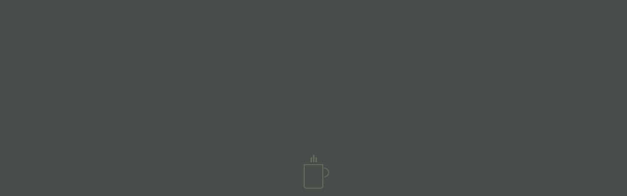

--- FILE ---
content_type: text/html; charset=UTF-8
request_url: http://endlessjourneys.in/tag/culture1/
body_size: 14795
content:
<!DOCTYPE html>
<html lang="en-US">

<head>
	<meta charset="utf-8">
	<meta http-equiv="X-UA-Compatible" content="IE=edge">
	<meta name="viewport" content="width=device-width, initial-scale=1.0">
	<link rel="profile" href="http://gmpg.org/xfn/11">
	<link rel="pingback" href="http://endlessjourneys.in/xmlrpc.php">

	<!-- favion -->
	<title>culture1 &#8211; Endless Journeys &#8211; Travel the world with us.</title>
<meta name='robots' content='max-image-preview:large' />
<link rel='dns-prefetch' href='//connect.facebook.net' />
<link rel='dns-prefetch' href='//s.w.org' />
<link rel="alternate" type="application/rss+xml" title="Endless Journeys - Travel the world with us. &raquo; Feed" href="http://endlessjourneys.in/feed/" />
<link rel="alternate" type="application/rss+xml" title="Endless Journeys - Travel the world with us. &raquo; Comments Feed" href="http://endlessjourneys.in/comments/feed/" />
<link rel="alternate" type="application/rss+xml" title="Endless Journeys - Travel the world with us. &raquo; culture1 Tag Feed" href="http://endlessjourneys.in/tag/culture1/feed/" />
		<script type="text/javascript">
			window._wpemojiSettings = {"baseUrl":"https:\/\/s.w.org\/images\/core\/emoji\/13.1.0\/72x72\/","ext":".png","svgUrl":"https:\/\/s.w.org\/images\/core\/emoji\/13.1.0\/svg\/","svgExt":".svg","source":{"concatemoji":"http:\/\/endlessjourneys.in\/wp-includes\/js\/wp-emoji-release.min.js?ver=5.8"}};
			!function(e,a,t){var n,r,o,i=a.createElement("canvas"),p=i.getContext&&i.getContext("2d");function s(e,t){var a=String.fromCharCode;p.clearRect(0,0,i.width,i.height),p.fillText(a.apply(this,e),0,0);e=i.toDataURL();return p.clearRect(0,0,i.width,i.height),p.fillText(a.apply(this,t),0,0),e===i.toDataURL()}function c(e){var t=a.createElement("script");t.src=e,t.defer=t.type="text/javascript",a.getElementsByTagName("head")[0].appendChild(t)}for(o=Array("flag","emoji"),t.supports={everything:!0,everythingExceptFlag:!0},r=0;r<o.length;r++)t.supports[o[r]]=function(e){if(!p||!p.fillText)return!1;switch(p.textBaseline="top",p.font="600 32px Arial",e){case"flag":return s([127987,65039,8205,9895,65039],[127987,65039,8203,9895,65039])?!1:!s([55356,56826,55356,56819],[55356,56826,8203,55356,56819])&&!s([55356,57332,56128,56423,56128,56418,56128,56421,56128,56430,56128,56423,56128,56447],[55356,57332,8203,56128,56423,8203,56128,56418,8203,56128,56421,8203,56128,56430,8203,56128,56423,8203,56128,56447]);case"emoji":return!s([10084,65039,8205,55357,56613],[10084,65039,8203,55357,56613])}return!1}(o[r]),t.supports.everything=t.supports.everything&&t.supports[o[r]],"flag"!==o[r]&&(t.supports.everythingExceptFlag=t.supports.everythingExceptFlag&&t.supports[o[r]]);t.supports.everythingExceptFlag=t.supports.everythingExceptFlag&&!t.supports.flag,t.DOMReady=!1,t.readyCallback=function(){t.DOMReady=!0},t.supports.everything||(n=function(){t.readyCallback()},a.addEventListener?(a.addEventListener("DOMContentLoaded",n,!1),e.addEventListener("load",n,!1)):(e.attachEvent("onload",n),a.attachEvent("onreadystatechange",function(){"complete"===a.readyState&&t.readyCallback()})),(n=t.source||{}).concatemoji?c(n.concatemoji):n.wpemoji&&n.twemoji&&(c(n.twemoji),c(n.wpemoji)))}(window,document,window._wpemojiSettings);
		</script>
		<style type="text/css">
img.wp-smiley,
img.emoji {
	display: inline !important;
	border: none !important;
	box-shadow: none !important;
	height: 1em !important;
	width: 1em !important;
	margin: 0 .07em !important;
	vertical-align: -0.1em !important;
	background: none !important;
	padding: 0 !important;
}
</style>
	<link rel='stylesheet' id='litespeed-cache-dummy-css'  href='http://endlessjourneys.in/wp-content/plugins/litespeed-cache/assets/css/litespeed-dummy.css?ver=5.8' type='text/css' media='all' />
<link rel='stylesheet' id='wp-block-library-css'  href='http://endlessjourneys.in/wp-includes/css/dist/block-library/style.min.css?ver=5.8' type='text/css' media='all' />
<link rel='stylesheet' id='wc-block-vendors-style-css'  href='http://endlessjourneys.in/wp-content/plugins/woocommerce/packages/woocommerce-blocks/build/vendors-style.css?ver=4.9.1' type='text/css' media='all' />
<link rel='stylesheet' id='wc-block-style-css'  href='http://endlessjourneys.in/wp-content/plugins/woocommerce/packages/woocommerce-blocks/build/style.css?ver=4.9.1' type='text/css' media='all' />
<link rel='stylesheet' id='contact-form-7-css'  href='http://endlessjourneys.in/wp-content/plugins/contact-form-7/includes/css/styles.css?ver=5.4.1' type='text/css' media='all' />
<link rel='stylesheet' id='wpsm_ac-font-awesome-front-css'  href='http://endlessjourneys.in/wp-content/plugins/responsive-accordion-and-collapse/css/font-awesome/css/font-awesome.min.css?ver=5.8' type='text/css' media='all' />
<link rel='stylesheet' id='wpsm_ac_bootstrap-front-css'  href='http://endlessjourneys.in/wp-content/plugins/responsive-accordion-and-collapse/css/bootstrap-front.css?ver=5.8' type='text/css' media='all' />
<link rel='stylesheet' id='rs-plugin-settings-css'  href='http://endlessjourneys.in/wp-content/plugins/revslider/public/assets/css/rs6.css?ver=6.4.11' type='text/css' media='all' />
<style id='rs-plugin-settings-inline-css' type='text/css'>
#rs-demo-id {}
</style>
<link rel='stylesheet' id='woocommerce-layout-css'  href='http://endlessjourneys.in/wp-content/plugins/woocommerce/assets/css/woocommerce-layout.css?ver=5.3.3' type='text/css' media='all' />
<link rel='stylesheet' id='woocommerce-smallscreen-css'  href='http://endlessjourneys.in/wp-content/plugins/woocommerce/assets/css/woocommerce-smallscreen.css?ver=5.3.3' type='text/css' media='only screen and (max-width: 768px)' />
<link rel='stylesheet' id='woocommerce-general-css'  href='http://endlessjourneys.in/wp-content/plugins/woocommerce/assets/css/woocommerce.css?ver=5.3.3' type='text/css' media='all' />
<style id='woocommerce-inline-inline-css' type='text/css'>
.woocommerce form .form-row .required { visibility: visible; }
</style>
<link rel='stylesheet' id='entrada-font-awesome-css'  href='http://endlessjourneys.in/wp-content/themes/entrada/dist/styles/lib/font-awesome.css?ver=5.8' type='text/css' media='all' />
<link rel='stylesheet' id='entrada-materials-css'  href='http://endlessjourneys.in/wp-content/themes/entrada/vendors/material-design-icons/material-icons.css?ver=5.8' type='text/css' media='all' />
<link rel='stylesheet' id='entrada-icomoon-css'  href='http://endlessjourneys.in/wp-content/themes/entrada/dist/styles/lib/icomoon.css?ver=5.8' type='text/css' media='all' />
<link rel='stylesheet' id='entrada-animate-css'  href='http://endlessjourneys.in/wp-content/themes/entrada/dist/styles/lib/animate.css?ver=5.8' type='text/css' media='all' />
<link rel='stylesheet' id='entrada-bootstrap-css'  href='http://endlessjourneys.in/wp-content/themes/entrada/dist/styles/bootstrap.css?ver=5.8' type='text/css' media='all' />
<link rel='stylesheet' id='entrada-owl-carousel-css'  href='http://endlessjourneys.in/wp-content/themes/entrada/dist/styles/lib/owl.carousel.css?ver=5.8' type='text/css' media='all' />
<link rel='stylesheet' id='entrada-owl-theme-css'  href='http://endlessjourneys.in/wp-content/themes/entrada/dist/styles/lib/owl.theme.css?ver=5.8' type='text/css' media='all' />
<link rel='stylesheet' id='entrada-jquery-css'  href='http://endlessjourneys.in/wp-content/themes/entrada/vendors/jquery-ui/jquery-ui.min.css?ver=5.8' type='text/css' media='all' />
<link rel='stylesheet' id='entrada-jquery-fancybox-css'  href='http://endlessjourneys.in/wp-content/themes/entrada/vendors/fancybox/jquery.fancybox.css?ver=5.8' type='text/css' media='all' />
<link rel='stylesheet' id='entrada-datepicker-css'  href='http://endlessjourneys.in/wp-content/themes/entrada/vendors/bootstrap-datetimepicker-master/dist/css/bootstrap-datepicker.css?ver=5.8' type='text/css' media='all' />
<link rel='stylesheet' id='entrada-datepicker-standalone-css'  href='http://endlessjourneys.in/wp-content/themes/entrada/vendors/bootstrap-datetimepicker-master/dist/css/bootstrap-datepicker.standalone.css?ver=5.8' type='text/css' media='all' />
<link rel='stylesheet' id='entrada-rateyo-css'  href='http://endlessjourneys.in/wp-content/themes/entrada/vendors/rateYo/min/jquery.rateyo.min.css?ver=5.8' type='text/css' media='all' />
<link rel='stylesheet' id='entrada-style-css'  href='http://endlessjourneys.in/wp-content/themes/entrada/style.css?ver=5.8' type='text/css' media='all' />
<link rel='stylesheet' id='entrada-styles-css'  href='http://endlessjourneys.in/wp-content/themes/entrada/admin/vc/vc_overwrite.css?ver=5.8' type='text/css' media='all' />
<link rel='stylesheet' id='entrada-vc-addons-css'  href='http://endlessjourneys.in/wp-content/plugins/entrada-vc-addons/css/entrada_vc_addons.css?ver=5.8' type='text/css' media='all' />
<script type='text/javascript' src='http://endlessjourneys.in/wp-includes/js/jquery/jquery.min.js?ver=3.6.0' id='jquery-core-js'></script>
<script type='text/javascript' src='http://endlessjourneys.in/wp-includes/js/jquery/jquery-migrate.min.js?ver=3.3.2' id='jquery-migrate-js'></script>
<script type='text/javascript' src='http://endlessjourneys.in/wp-content/plugins/revslider/public/assets/js/rbtools.min.js?ver=6.4.8' id='tp-tools-js'></script>
<script type='text/javascript' src='http://endlessjourneys.in/wp-content/plugins/revslider/public/assets/js/rs6.min.js?ver=6.4.11' id='revmin-js'></script>
<script type='text/javascript' src='http://endlessjourneys.in/wp-content/plugins/woocommerce/assets/js/jquery-blockui/jquery.blockUI.min.js?ver=2.70' id='jquery-blockui-js'></script>
<script type='text/javascript' id='wc-add-to-cart-js-extra'>
/* <![CDATA[ */
var wc_add_to_cart_params = {"ajax_url":"\/wp-admin\/admin-ajax.php","wc_ajax_url":"\/?wc-ajax=%%endpoint%%","i18n_view_cart":"View cart","cart_url":"http:\/\/endlessjourneys.in\/cart-2\/","is_cart":"","cart_redirect_after_add":"yes"};
/* ]]> */
</script>
<script type='text/javascript' src='http://endlessjourneys.in/wp-content/plugins/woocommerce/assets/js/frontend/add-to-cart.min.js?ver=5.3.3' id='wc-add-to-cart-js'></script>
<script type='text/javascript' src='http://endlessjourneys.in/wp-content/plugins/js_composer/assets/js/vendors/woocommerce-add-to-cart.js?ver=6.4.2' id='vc_woocommerce-add-to-cart-js-js'></script>
<link rel="https://api.w.org/" href="http://endlessjourneys.in/wp-json/" /><link rel="alternate" type="application/json" href="http://endlessjourneys.in/wp-json/wp/v2/tags/28" /><link rel="EditURI" type="application/rsd+xml" title="RSD" href="http://endlessjourneys.in/xmlrpc.php?rsd" />
<link rel="wlwmanifest" type="application/wlwmanifest+xml" href="http://endlessjourneys.in/wp-includes/wlwmanifest.xml" /> 
<script type="text/javascript"> /* <![CDATA[ */ var entradaObj = {}; var entrada_params = {"cookie_path":"","admin_ajax_url":"http:\/\/endlessjourneys.in\/wp-admin\/admin-ajax.php","site_home_url":"http:\/\/endlessjourneys.in\/","facebook_appId":false,"no_more_record_found":"NO MORE RECORD FOUND.","no_more_comment_found":"No more comment to load.","no_trip_matches":"No Trip matches your search criteria.","load_more":"LOAD MORE","loading":"LOADING...","procesing_msg":"Please wait while processing...","read_full_review":"Read Full Comment","hide_full_review":"Hide Full Comment","more_option":"More Option","hide_option":"Hide Option","email_mandatory_msg":"Email must be filled out.","uemail_mandatory_msg":"Username Or Email must be filled out.","fname_mandatory_msg":"Your first name must be filled out.","lname_mandatory_msg":"Your last name must be filled out.","aname_mandatory_msg":"Your name must be filled out.","uname_mandatory_msg":"Username must be filled out.","pass_mandatory_msg":"Password must be filled out.","rating_mandatory_msg":"Rating must be selected.","comment_mandatory_msg":"Comment must be filled out.","email_valid_msg":"Valid Email must be filled out.","entrada_locale":"en"};/* ]]> */ </script><style title="Customizer color layout">
	a:hover {
		color: #5d55fa;
	}

	.sidebar .panel-heading a {
		color: #5d55fa;
	}

	.side-list.hovered-list a:hover {
		color: #5d55fa;
	}

	.side-list li.active a {
		color: #5d55fa;
	}

	.services-block.has-bg .ico-article:hover .content-title,
	.services-block.has-bg .ico-article:hover a {
		color: #5d55fa;
	}

	.services-block.has-bg .ico-article:hover .ico-holder {
		color: #5d55fa;
	}

	.dropdown-menu a:hover {
		color: #616e7c;
	}

	.feature-block li a:hover {
		color: #5d55fa;
	}

	.content-block.guide-add .social-networks a:hover {
		background: #5d55fa;
	}

	.btn.btn-primary:hover {
		border-color: #f5f7fa;
		background: #f5f7fa;
	}

	.btn.btn-default {
		border-color: #0c008c;
		background: #1f2933;
	}

	.btn.btn-default:before {
		background: #5d55fa;
	}

	.btn.btn-default:hover {
		border-color: #5d55fa;
	}

	.btn.btn-info-sub {
		background: #5d55fa;
		border-color: #5d55fa;
	}

	.btn.btn-info-sub:hover {
		background: #3525e6;
		border-color: #3525e6;
	}

	.btn.btn-info {
		background: #5d55fa;
		border-color: #5d55fa;
	}

	.btn.btn-info:hover {
		background: #3525e6;
		border-color: #3525e6;
	}

	.btn.btn-white:hover {
		background: #fff;
		color: #5d55fa;
	}

	.btn-banner {
		color: #5d55fa;
		border: 1px solid #5d55fa;
	}

	.btn-banner:hover {
		background: #5d55fa;
	}

	.woocommerce input.button {
		background-color: #5d55fa;
	}

	.woocommerce input.button:hover {
		background-color: #3525e6;
	}

	.filter-option .link.active,
	.filter-option .link:hover {
		color: #5d55fa;
	}

	.pagination-wrap .btn-next a:hover,
	.pagination-wrap .btn-prev a:hover {
		background: none;
		color: #5d55fa;
	}

	.pagination-wrap.pagination-solid {
		background: #5d55fa;
	}

	.pagination-wrap li a:hover {
		background: #5d55fa;
	}

	.pagination-wrap li.active a {
		background: #5d55fa;
	}

	.pagination-wrap li.active a:hover {
		background: #5d55fa;
	}

	.count-block .block-1 {
		background: #f5f7fa;
	}

	.count-block .block-2 {
		background: #0c008c;
	}

	.count-block .block-3 {
		background: #3525e6;
	}

	.count-block .block-4 {
		background: #5d55fa;
	}

	.article.has-hover-s2:hover h3 a {
		color: #3525e6;
	}

	.article.has-hover-s3:hover h3 a {
		color: #5d55fa;
	}

	.article .hover-article a:hover {
		color: #5d55fa;
	}

	.article .ico-action a:hover {
		color: #3525e6;
	}

	.article h3 a:hover {
		color: #5d55fa;
	}

	.article .img-wrap .social-networks a {
		background: #3525e6;
	}

	.article .thumbnail:hover h3 a {
		color: #5d55fa;
	}

	.article .thumbnail:hover footer .price span {
		color: #5d55fa;
	}

	.article.blog-article:hover .heading {
		color: #3525e6;
	}

	.article.blog-article:hover .heading h3 a {
		color: #3525e6;
	}

	.article.blog-article:hover .link-view a {
		color: #3525e6;
	}

	.article.blog-article:hover .star-rating a,
	.article.blog-article:hover .star-rating span {
		color: #3525e6;
	}

	.article.blog-article .footer-sub a:hover {
		color: #3525e6;
	}

	.blog-single .meta-article a:hover {
		color: #3525e6;
	}

	.meta-article .ico-action a:hover {
		color: #3525e6;
	}

	.img-article .holder:hover .caption,
	.img-article .holder:hover .text-block {
		background: #3525e6;
	}

	.list-view .article .thumbnail:hover h3 a {
		color: #3525e6;
	}

	.list-view .article .thumbnail:hover .price span {
		color: #3525e6;
	}

	.list-view .article .thumbnail:hover .activity-level .ico {
		color: #3525e6;
	}

	.list-view .article .thumbnail:hover .star-rating {
		color: #3525e6;
	}

	.list-view .article .ico-action a:hover {
		color: #3525e6;
	}

	.recent-block .thumbnail:hover .sub-info span:last-child {
		color: #3525e6;
	}

	.recent-block .article .popup {
		background: #3525e6;
	}

	.recent-block .article .popup:before {
		border-top-color: #3525e6;
	}

	.datepicker table tr td.day:hover,
	.datepicker table tr td span:hover,
	.datepicker table tr td.day.focused {
		background: #5d55fa;
	}

	.datepicker .datepicker-switch:hover,
	.datepicker .prev:hover,
	.datepicker .next:hover,
	.datepicker tfoot tr th:hover {
		background: #5d55fa;
	}

	.datepicker table tr td.day.focused,
	.datepicker table tr td span.focused {
		color: #1f2933;
	}

	.datepicker table tr td.active:hover,
	.datepicker table tr td.active:hover:hover,
	.datepicker table tr td.active.disabled:hover,
	.datepicker table tr td.active.disabled:hover:hover,
	.datepicker table tr td.active:active,
	.datepicker table tr td.active:hover:active,
	.datepicker table tr td.active.disabled:active,
	.datepicker table tr td.active.disabled:hover:active,
	.datepicker table tr td.active.active,
	.datepicker table tr td.active:hover.active,
	.datepicker table tr td.active.disabled.active,
	.datepicker table tr td.active.disabled:hover.active,
	.datepicker table tr td.active.disabled,
	.datepicker table tr td.active:hover.disabled,
	.datepicker table tr td.active.disabled.disabled,
	.datepicker table tr td.active.disabled:hover.disabled,
	.datepicker table tr td.active[disabled],
	.datepicker table tr td.active:hover[disabled],
	.datepicker table tr td.active.disabled[disabled],
	.datepicker table tr td.active.disabled:hover[disabled],
	.datepicker table tr td span.active:hover,
	.datepicker table tr td span.active:hover:hover,
	.datepicker table tr td span.active.disabled:hover,
	.datepicker table tr td span.active.disabled:hover:hover,
	.datepicker table tr td span.active:active,
	.datepicker table tr td span.active:hover:active,
	.datepicker table tr td span.active.disabled:active,
	.datepicker table tr td span.active.disabled:hover:active,
	.datepicker table tr td span.active.active,
	.datepicker table tr td span.active:hover.active,
	.datepicker table tr td span.active.disabled.active,
	.datepicker table tr td span.active.disabled:hover.active,
	.datepicker table tr td span.active.disabled,
	.datepicker table tr td span.active:hover.disabled,
	.datepicker table tr td span.active.disabled.disabled,
	.datepicker table tr td span.active.disabled:hover.disabled,
	.datepicker table tr td span.active[disabled],
	.datepicker table tr td span.active:hover[disabled],
	.datepicker table tr td span.active.disabled[disabled],
	.datepicker table tr td span.active.disabled:hover[disabled] {
		background: #3525e6;
	}

	.datepicker table tr td.today,
	.datepicker table tr td.today.disabled,
	.datepicker table tr td.today.disabled:hover {
		background: #3525e6;
	}

	.jcf-select-drop.jcf-select-trip-select-v2 .jcf-hover {
		background: #5d55fa;
	}

	.image-slide .controls a {
		background: #5d55fa;
	}

	.image-slide .controls a:hover {
		background: #5d55fa;
	}

	.popup {
		background: #5d55fa;
	}

	.popup:before {
		border-bottom: 7px solid #5d55fa;
	}

	.pop-opener:hover [class^='icon-'],
	.pop-opener:hover [class*=' icon-'] {
		color: #5d55fa;
	}

	.article .pop-opener:hover [class^='icon-'],
	.article .pop-opener:hover [class*=' icon-'] {
		color: #3525e6;
	}

	.article .popup {
		background: #3525e6;
	}

	.article .popup:before {
		border-bottom-color: #3525e6;
	}

	.comment-slot .name a:hover {
		color: #3525e6;
	}

	.comments .comment-slot .text:hover a {
		color: #5d55fa;
	}

	.comments .comment-slot .text:hover .star-rating {
		color: #5d55fa;
	}

	.comments .link-more a:hover {
		color: #5d55fa;
	}

	.featured-content.feature-small {
		background: #3525e6;
	}

	.progress .progress-bar {
		background: #5d55fa;
	}

	.progress .value {
		background: #3525e6;
	}

	.progress .value:before {
		border-color: #3525e6transparent transparent;
	}

	.block-quotation {
		background: #5d55fa;
	}

	.partner-block a:before {
		background: #3525e6;
	}

	.content-intro .map-col .holder {
		background: #3525e6;
	}

	.trip-info .reviews-info .star-rating {
		color: #3525e6;
	}

	#tour-slide .owl-prev:hover,
	#tour-slide .owl-next:hover {
		background: #5d55fa;
	}

	.demo-wrapper .owl-theme .owl-controls .owl-buttons .owl-next,
	.demo-wrapper .owl-theme .owl-controls .owl-buttons .owl-prev {
		background: #1f2933;
	}

	.demo-wrapper .owl-theme .owl-controls .owl-buttons .owl-next:hover,
	.demo-wrapper .owl-theme .owl-controls .owl-buttons .owl-prev:hover {
		background: #5d55fa;
	}

	.trip-detail .nav-wrap {
		background: #5d55fa;
	}

	.top-user-panel>li>a:hover,
	.top-right-panel>li>a:hover,
	.top-right-panel>li>a:hover {
		color: #5d55fa;
	}

	.header-box:hover {
		color: #5d55fa;
	}

	.header-box a:hover {
		color: #5d55fa;
	}

	.nav-tabs>li.active a,
	.nav-tabs>li:focus a {
		color: #5d55fa;
	}

	.nav-tabs>li.active a:hover,
	.nav-tabs>li.active a.active,
	.nav-tabs>li.active a:focus,
	.nav-tabs>li:focus a:hover,
	.nav-tabs>li:focus a.active,
	.nav-tabs>li:focus a:focus {
		color: #5d55fa;
	}

	.nav-tabs>li>a:hover {
		color: #5d55fa;
	}

	.carousel .carousel-control:hover {
		background: #5d55fa;
	}

	.reviews-slot .name a:hover {
		color: #5d55fa;
	}

	.trip-form {
		box-shadow: none;
		background: rgba(, .80);
		border: 10px solid rgba(, .95);
	}

	.jcf-select.jcf-select-filter-select {
		background: #5d55fa;
	}

	.jcf-select.jcf-select-sort-select {
		background: #5d55fa;
	}

	.jcf-select-trip .jcf-select-drop-content {
		background: rgba(, .61);
	}

	.jcf-select-trip .jcf-list {
		background: rgba(, .61);
	}

	.jcf-select-trip .jcf-hover {
		background: rgba(50, 157, 136, .61);
	}

	.comment-form .form-rate .star-rating>span:hover {
		color: #3525e6;
	}

	.contact-info .tel.bg-blue {
		background: #3525e6;
	}

	.contact-form [type='submit'].btn {
		border-color: #5d55fa;
	}

	.contact-form [type='submit'].btn:hover {
		background: #5d55fa;
	}

	.contact-confirmation {
		color: #3525e6;
	}

	.error {
		color: #3525e6;
	}

	.special-block {
		background: #3525e6;
	}

	.browse-block .column.browse-destination a {
		background: #5d55fa;
	}

	.browse-block .column.browse-adventures a {
		background: #3525e6;
	}

	.cart-holder .delete:hover {
		color: #5d55fa;
	}

	.footer-nav a:hover {
		color: #0c008c;
	}

	.social-wrap li a:hover {
		color: #5d55fa;
	}

	.footer-bottom a:hover {
		color: #0c008c;
	}

	.cart-list .name a:hover {
		color: #616e7c;
	}

	.cart-list li:hover a {
		color: #616e7c;
	}

	.cart-list li:hover .name a {
		color: #616e7c;
	}

	#scroll-to-top {
		background: #616e7c;
	}

	/* From Woocommerce */

	.product-detail-container .nav-v li a {
		border: 2px solid #1f2933;
	}

	.product-detail-container .nav-v li.active a,
	.product-detail-container .nav-v li:focus a {
		border: 2px solid #5d55fa;
	}

	.woocommerce a.button,
	.woocommerce input.button,
	.woocommerce button.button {
		background-color: #5d55fa!important;
	}

	.woocommerce a.button:hover,
	.woocommerce input.button:hover,
	.woocommerce button.button:hover {
		background: #3525e6!important;
	}

	.woocommerce .woocommerce-info {
		border-top: 3px solid #5d55fa;
	}

	.woocommerce-MyAccount-navigation-link.is-active a {
		color: #3525e6;
	}

	/* Media Query Colors Customization */

	@media only screen and (min-width: 992px) {

		.default-page #header.white-header.fixed-position .navbar-default .navbar-nav>li>a:hover,
		#header.white-header.fixed-position .navbar-default .navbar-nav>li>a:hover {
			color: #5d55fa;
		}

		.default-page #header.white-header.fixed-position .navbar-default .navbar-nav>li.hover>a,
		#header.white-header.fixed-position .navbar-default .navbar-nav>li.hover>a {
			color: #5d55fa;
		}

		.default-page #header.default-white-header .navbar-default .navbar-nav>li>a:hover,
		#header.default-white-header .navbar-default .navbar-nav>li>a:hover {
			color: #5d55fa;
		}

		.default-page #header.default-white-header .navbar-default .navbar-nav>li.hover>a,
		#header.default-white-header .navbar-default .navbar-nav>li.hover>a {
			color: #5d55fa;
		}

		.dropdown-menu .drop-holder .col:hover .title,
		.dropdown-menu .drop-holder .col:hover .title a {
			color: #616e7c;
		}

	}

	@media only screen and (min-width: 1025px) {

		#header.fixed-position .navbar-default .navbar-nav>li>a:hover {
			color: #5d55fa;
		}

		#header.fixed-position .navbar-default .navbar-nav>li>a:active {
			color: #5d55fa;
		}

		#header.fixed-position .search-form .search-opener:hover {
			color: #5d55fa;
		}

	}
</style>
<style type='text/css' id="customizer-styles">
	h2{text-transform: none !important;}h3{color: #3e4c59;}@media only screen and (min-width: 992px) {.nav-right { max-width: calc(100% - 140px); } .logo img{ width:140px; } }.banner-trip-form{ background:none; border:none;}.jcf-select.jcf-select-trip-banner .jcf-select-text{color: #e6e6ff;}.trip-form.banner-trip-form .date.picker-solid-bg:before{color: #e6e6ff;}.jcf-select.jcf-select-trip-banner .jcf-select-opener:after, .trip-form.banner-trip-form .input-group.date .input-group-addon{color: #e6e6ff;}.trip-form.banner-trip-form .input-group.date, .jcf-select.jcf-select-trip-banner{background: rgba( 53, 37, 230, 1 );}.jcf-select-trip.jcf-select-trip-banner .jcf-list{background: rgba( 53, 37, 230, 1 );}.jcf-select-trip.jcf-select-trip-banner .jcf-hover{background:rgba( 29, 14, 190, 1 );}.jcf-select-trip.jcf-select-trip-banner .jcf-option{color: #e6e6ff;}.trip-form.banner-trip-form .btn-trip{background: #3525e6;color: #e6e6ff;}.trip-form.banner-trip-form .btn-trip:hover{background: #1d0ebe;color: #ffffff;}.footer-nav ul li{ color: #616e7c; }.footer-nav a{ color: #616e7c; }.footer-nav a:hover{ color: #5d55fa; }.btn-info-sub.btn-md{border: none;}.btn.btn-default{border: none;}.btn.btn-primary{color: #ffffff;background-color: #3525e6;border: none;}.btn.btn-primary:hover{background: #5d55fa;border-color: #5d55fa;}#header .navbar-default .navbar-nav > li.menu-item > a{font-family: Poppins;font-weight: 500;text-transform: none !important;}#header.fixed-position .navbar-default .navbar-nav > li.menu-item > a, .default-page #header.white-header.fixed-position .navbar-default .navbar-nav > li.menu-item > a, #header.white-header.fixed-position .navbar-default .navbar-nav > li.menu-item > a, .default-page #header.default-white-header.fixed-position .navbar-default .navbar-nav > li.menu-item > a, #header.default-white-header.fixed-position .navbar-default .navbar-nav > li.menu-item > a{color: #323f4b;}.default-page #header.white-header.fixed-position .navbar-default .navbar-nav > li > a:hover, #header.white-header.fixed-position .navbar-default .navbar-nav > li > a:hover, .default-page #header.default-white-header .navbar-default .navbar-nav > li > a:hover, #header.default-white-header .navbar-default .navbar-nav > li > a:hover, #header .navbar-default .navbar-nav > li.menu-item > a:hover, #header.fixed-position .navbar-default .navbar-nav > li.menu-item > a:hover{color: #7069fa;}.nav-tabs > li.active a, .nav-tabs > li > a:hover, .nav-tabs > li.active a:hover{color: #7069fa;}.top-user-panel > li > a:hover, .top-right-panel > li > a:hover{color: #7069fa;}#footer{background: #1f2933;}</style>

	<script type="text/javascript" id="custom-js">
		/* custom JS */
		jQuery(document).ready(function($) {
			"var figure = $(\".video\").hover( hoverVideo, hideVideo );\n\nfunction hoverVideo(e) {  \n    $('video', this).get(0).play(); \n}\n\nfunction hideVideo(e) {\n    $('video', this).get(0).pause(); \n}"		});
	</script>
<style> @media only screen and ( min-width: 992px ) { .trip-form .holder { width: %; } }</style>	<noscript><style>.woocommerce-product-gallery{ opacity: 1 !important; }</style></noscript>
	<style type="text/css">.recentcomments a{display:inline !important;padding:0 !important;margin:0 !important;}</style><meta name="generator" content="Powered by WPBakery Page Builder - drag and drop page builder for WordPress."/>
<meta name="generator" content="Powered by Slider Revolution 6.4.11 - responsive, Mobile-Friendly Slider Plugin for WordPress with comfortable drag and drop interface." />
<link rel="icon" href="http://endlessjourneys.in/wp-content/uploads/2016/04/cropped-en-1-100x100.png" sizes="32x32" />
<link rel="icon" href="http://endlessjourneys.in/wp-content/uploads/2016/04/cropped-en-1-300x300.png" sizes="192x192" />
<link rel="apple-touch-icon" href="http://endlessjourneys.in/wp-content/uploads/2016/04/cropped-en-1-300x300.png" />
<meta name="msapplication-TileImage" content="http://endlessjourneys.in/wp-content/uploads/2016/04/cropped-en-1-300x300.png" />
<script type="text/javascript">function setREVStartSize(e){
			//window.requestAnimationFrame(function() {				 
				window.RSIW = window.RSIW===undefined ? window.innerWidth : window.RSIW;	
				window.RSIH = window.RSIH===undefined ? window.innerHeight : window.RSIH;	
				try {								
					var pw = document.getElementById(e.c).parentNode.offsetWidth,
						newh;
					pw = pw===0 || isNaN(pw) ? window.RSIW : pw;
					e.tabw = e.tabw===undefined ? 0 : parseInt(e.tabw);
					e.thumbw = e.thumbw===undefined ? 0 : parseInt(e.thumbw);
					e.tabh = e.tabh===undefined ? 0 : parseInt(e.tabh);
					e.thumbh = e.thumbh===undefined ? 0 : parseInt(e.thumbh);
					e.tabhide = e.tabhide===undefined ? 0 : parseInt(e.tabhide);
					e.thumbhide = e.thumbhide===undefined ? 0 : parseInt(e.thumbhide);
					e.mh = e.mh===undefined || e.mh=="" || e.mh==="auto" ? 0 : parseInt(e.mh,0);		
					if(e.layout==="fullscreen" || e.l==="fullscreen") 						
						newh = Math.max(e.mh,window.RSIH);					
					else{					
						e.gw = Array.isArray(e.gw) ? e.gw : [e.gw];
						for (var i in e.rl) if (e.gw[i]===undefined || e.gw[i]===0) e.gw[i] = e.gw[i-1];					
						e.gh = e.el===undefined || e.el==="" || (Array.isArray(e.el) && e.el.length==0)? e.gh : e.el;
						e.gh = Array.isArray(e.gh) ? e.gh : [e.gh];
						for (var i in e.rl) if (e.gh[i]===undefined || e.gh[i]===0) e.gh[i] = e.gh[i-1];
											
						var nl = new Array(e.rl.length),
							ix = 0,						
							sl;					
						e.tabw = e.tabhide>=pw ? 0 : e.tabw;
						e.thumbw = e.thumbhide>=pw ? 0 : e.thumbw;
						e.tabh = e.tabhide>=pw ? 0 : e.tabh;
						e.thumbh = e.thumbhide>=pw ? 0 : e.thumbh;					
						for (var i in e.rl) nl[i] = e.rl[i]<window.RSIW ? 0 : e.rl[i];
						sl = nl[0];									
						for (var i in nl) if (sl>nl[i] && nl[i]>0) { sl = nl[i]; ix=i;}															
						var m = pw>(e.gw[ix]+e.tabw+e.thumbw) ? 1 : (pw-(e.tabw+e.thumbw)) / (e.gw[ix]);					
						newh =  (e.gh[ix] * m) + (e.tabh + e.thumbh);
					}				
					if(window.rs_init_css===undefined) window.rs_init_css = document.head.appendChild(document.createElement("style"));					
					document.getElementById(e.c).height = newh+"px";
					window.rs_init_css.innerHTML += "#"+e.c+"_wrapper { height: "+newh+"px }";				
				} catch(e){
					console.log("Failure at Presize of Slider:" + e)
				}					   
			//});
		  };</script>
<noscript><style> .wpb_animate_when_almost_visible { opacity: 1; }</style></noscript></head>

<body class="wpb-js-composer js-comp-ver-5.1.1 vc_responsive default-page ">
	<div class="preloader" id="pageLoad">
		<div class="holder">
			<div class="coffee_cup"></div>
		</div>
	</div>
	<!-- main wrapper of the page -->
	<div id="wrapper">
		<div class="page-wrapper">
			<!-- main header of the page -->
						<header id="header" class="white-header top-header header-v1">
									<div class="header-top">
						<div class="container">
							<ul class="top-user-panel">
								<li><a href="tel:1800121855555"><i class="material-icons">phone_in_talk</i> <span class="text hidden-xs">1800 1218 555 55</span></a></li>								<li><a href="mailto:"><i class="material-icons">email</i> <span class="text hidden-xs">nancy@endlessjourneys.in</span></a></li>							</ul>
							<ul class="top-right-panel">
								<li><a href="http://endlessjourneys.in/login"><span class="icon-lock"></span><span class="text hidden-xs">Login</span></a></li>
				<li><a href="http://endlessjourneys.in/login"><i class="material-icons">account_circle</i><span class="text hidden-xs">Register</span></a></li>								<li class="visible-xs visible-sm cart-visible"><a href="http://endlessjourneys.in/cart-2/"><i class="material-icons">shopping_cart</i><span class="text">Cart</span></a></li><li class="hidden-xs hidden-sm nav-visible dropdown last-dropdown v-divider"><a href="http://endlessjourneys.in/cart-2/" data-toggle="dropdown"><i class="material-icons">shopping_cart</i><span class="text hidden-md hidden-lg">Cart</span><span class="text hidden-xs hidden-sm">0</span></a><div class="dropdown-menu dropdown-md"><div class="drop-wrap cart-wrap"><strong class="title">Shopping Cart</strong><div class="footer"><p>Cart is Empty</p></div></div></div></li>															</ul>
						</div>
					</div>
					<div class="header-bottom">
						<div class="container">
							<div class="nav-frame">
								<div class="logo">
									<a href="http://endlessjourneys.in/" class="logoanchor">
										<img class="normal " src="http://endlessjourneys.in/wp-content/uploads/2020/06/image-removebg-preview.png" alt="Endless Journeys - Travel the world with us.">
										<img class="gray-logo " src="http://endlessjourneys.in/wp-content/uploads/2020/06/endless-removebg-preview.png" alt="Endless Journeys - Travel the world with us.">
										<span class="header_logo_text hide "></span>
									</a>
								</div>
								<nav class="navbar navbar-default">
									<div class="navbar-header">
										<button type="button" class="navbar-toggle nav-opener" data-toggle="collapse" data-target="#nav">
											<span class="sr-only">Toggle Navigation</span>
											<span class="icon-bar"></span>
											<span class="icon-bar"></span>
											<span class="icon-bar"></span>
										</button>
									</div>
									<!-- main menu items and drop for mobile -->
									<div class="collapse navbar-collapse" id="nav">
										<!-- main navbar -->
										<div class="nav-right">
											<ul id="menu-navigation" class="nav navbar-nav "><li id="menu-item-2154" class="menu-item menu-item-type-post_type menu-item-object-page menu-item-home menu-item-2154"><a href="http://endlessjourneys.in/">Home</a><li id="menu-item-5687" class="dropdown has-mega-dropdown mega-md mega-center menu-item menu-item-type-custom menu-item-object-custom menu-item-has-children menu-item-5687 dropdown child-dropdown"><a href="#" data-toggle="dropdown" aria-haspopup="true" class="dropdown-toggle entradaActiveLink">Destinations <b class="icon-angle-down"></b> </a>
<div class="dropdown-menu"><div class="drop-wrap"><div class="drop-holder">
<ul class="nav nav-tabs nav-hover" role="tablist"><li role="presentation" class = "active"><a class="title" href="#tab5688" aria-controls="tab5688" role="tab" data-toggle="tab">Domestic</a></li><li role="presentation" ><a class="title" href="#tab5697" aria-controls="tab5697" role="tab" data-toggle="tab">International</a></li></ul><div class="tab-content"><div role="tabpanel" class="tab-pane active" id="tab5688">
														<ul class="header-link"><li><a  href="http://endlessjourneys.in/destination/domestic/">All Domestic</a></li><li><a href="http://endlessjourneys.in/destination/domestic/ladakh/">LADAKH</a></li><li><a href="http://endlessjourneys.in/destination/domestic/bhutan/">BHUTAN</a></li><li><a href="http://endlessjourneys.in/destination/domestic/andaman-islands/">ANDAMAN ISLANDS</a></li><li><a href="http://endlessjourneys.in/destination/domestic/sikkim/">SIKKIM</a></li><li><a href="http://endlessjourneys.in/destination/domestic/goa/">GOA</a></li></ul></div><div role="tabpanel" class="tab-pane" id="tab5697">
														<ul class="header-link"><li><a  href="http://endlessjourneys.in/destination/international/">All International</a></li><li><a href="http://endlessjourneys.in/destination/international/united-kingdom/">UNITED KINGDOM</a></li><li><a href="http://endlessjourneys.in/destination/international/europe/">EUROPE</a></li><li><a href="http://endlessjourneys.in/destination/international/istanbul/">ISTANBUL</a></li><li><a href="http://endlessjourneys.in/destination/international/south-africa/">SOUTH AFRICA</a></li><li><a href="http://endlessjourneys.in/destination/international/new-zealand-international/">NEW ZEALAND</a></li><li><a href="http://endlessjourneys.in/destination/international/mauritius/">MAURITIUS</a></li><li><a href="http://endlessjourneys.in/destination/international/thailand/">THAILAND</a></li><li><a href="http://endlessjourneys.in/destination/international/nepal/">NEPAL</a></li><li><a href="http://endlessjourneys.in/destination/international/dubai/">DUBAI</a></li><li><a href="http://endlessjourneys.in/destination/international/egypt/">EGYPT</a></li><li><a href="http://endlessjourneys.in/destination/international/france-international/">FRANCE</a></li><li><a href="http://endlessjourneys.in/destination/international/united-states/">UNITED STATES</a></li></ul></div></div>
	</div></div></div></li>
<li id="menu-item-1126" class="menu-item menu-item-type-post_type menu-item-object-page menu-item-1126"><a href="http://endlessjourneys.in/listings/grid-view-3-col/">Our Packages</a><li id="menu-item-1094" class="has-mega-dropdown menu-grid menu-item menu-item-type-custom menu-item-object-custom menu-item-has-children menu-item-1094 dropdown child-dropdown"><a href="#" data-toggle="dropdown" aria-haspopup="true" class="dropdown-toggle entradaActiveLink">Activities <b class="icon-angle-down"></b> </a>
<div class="dropdown-menu"><div class="drop-wrap"><div class="drop-holder"><div class="row">
<div class="col-sm-6 col-md-3"><div class="col"><div class="img-wrap"><a href="http://endlessjourneys.in/product-category/beach/"><img src="http://endlessjourneys.in/wp-content/uploads/2016/04/cat-shutterstock_327711710-1.jpg" alt="Beach"  height="150" width="315" ></a>	</div><div class="des"><strong class="title"><a href="http://endlessjourneys.in/product-category/beach/">Beach</a></strong><p>Lorem ipsum dolor sit amet, consectetur adipisicing elit, sed do eiusmod.</p></div></div></div><div class="col-sm-6 col-md-3"><div class="col"><div class="img-wrap"><a href="http://endlessjourneys.in/product-category/city-tours/"><img src="http://endlessjourneys.in/wp-content/uploads/2016/04/cat-shutterstock_189863267-1.jpg" alt="City Tours"  height="150" width="315" ></a>	</div><div class="des"><strong class="title"><a href="http://endlessjourneys.in/product-category/city-tours/">City Tours</a></strong><p>Lorem ipsum dolor sit amet, consectetur adipisicing elit, sed do eiusmod.</p></div></div></div><div class="col-sm-6 col-md-3"><div class="col"><div class="img-wrap"><a href="http://endlessjourneys.in/product-category/rural/"><img src="http://endlessjourneys.in/wp-content/uploads/2016/04/cat-shutterstock_208356901-1.jpg" alt="Rural"  height="150" width="315" ></a>	</div><div class="des"><strong class="title"><a href="http://endlessjourneys.in/product-category/rural/">Rural</a></strong><p>Lorem ipsum dolor sit amet, consectetur adipisicing elit, sed do eiusmod.</p></div></div></div><div class="col-sm-6 col-md-3"><div class="col"><div class="img-wrap"><a href="http://endlessjourneys.in/product-category/snow-ice/"><img src="http://endlessjourneys.in/wp-content/uploads/2016/04/cat-shutterstock_358226087-1.jpg" alt="Snow & Ice"  height="150" width="315" ></a>	</div><div class="des"><strong class="title"><a href="http://endlessjourneys.in/product-category/snow-ice/">Snow &#038; Ice</a></strong><p>Lorem ipsum dolor sit amet, consectetur adipisicing elit, sed do eiusmod.</p></div></div></div>
</div></div></div></div></li>
<li id="menu-item-1136" class="menu-item menu-item-type-post_type menu-item-object-page menu-item-1136"><a href="http://endlessjourneys.in/pages/contact/">Contact Us</a><li id="menu-item-1106" class="menu-item menu-item-type-post_type menu-item-object-page menu-item-1106"><a href="http://endlessjourneys.in/pages/about-us/">About Us</a><li id="menu-item-5742" class="menu-item menu-item-type-post_type menu-item-object-page menu-item-5742"><a href="http://endlessjourneys.in/faqs/">FAQ’s</a></ul>											<ul class="nav navbar-nav ">
												<li class="visible-md visible-lg nav-visible"><a href="#" class="search-opener"><i class="material-icons">zoom_in</i></span></a></li>
											</ul>
										</div>
									</div>
								</nav>
							</div>
						</div>
					</div>
								<!-- search form -->
					<form class="search-form" action="http://endlessjourneys.in/find/tours/">
		<fieldset>
			<a href="#" class="search-opener hidden-md hidden-lg">
				<span class="icon-search"></span>
			</a>
			<div class="search-wrap">
				<a href="#" class="search-opener close">
					<span class="icon-cross"></span>
				</a>
				<div class="trip-form trip-form-v2 trip-search-main">
					<div class="trip-form-wrap">
						<div class="holder">
							<label>Departing</label>
							<div class='select-holder'>
								<div id="datepicker" class="input-group date" data-date-format="yyyy-mm-dd">
								<input class="form-control" name="start_date" placeholder="DEPARTURE" type="text" readonly />
								<span class="input-group-addon"><i class="icon-drop"></i></span>
							</div>							</div>
						</div>
						<div class="holder">
							<label>Returning</label>
							<div class='select-holder'>
								<div id="datepicker1" class="input-group date" data-date-format="yyyy-mm-dd">
							 <input class="form-control"  name="end_date"  placeholder="ARRIVAL" type="text" readonly />
							 <span class="input-group-addon"><i class="icon-drop"></i></span>
						 </div>							</div>
						</div>
						<div class="holder">
							<label>Select Region</label>
							<div class='select-holder'>
								<select class="trip-select trip-select-v2 region" name="destination" id="select-region">
									<option value="" class="hideme">Region</option>
									<option value="">Any Region</option>
																					<option value="africa">
													Africa</option>
																					<option value="andaman">
													Andaman</option>
																					<option value="asia">
													Asia</option>
																					<option value="bali">
													Bali</option>
																					<option value="china">
													China</option>
																					<option value="domestic">
													Domestic</option>
																					<option value="epal">
													epal</option>
																					<option value="india">
													India</option>
																					<option value="international">
													International</option>
																					<option value="kerala">
													Kerala</option>
																					<option value="middle-east">
													Middle East</option>
																					<option value="south-america">
													South America</option>
																					<option value="unitedstates">
													UnitedStates</option>
																					<option value="urope">
													urope</option>
																					<option value="world">
													World</option>
																	</select>
							</div>
						</div>
						<div class="holder">
							<label>Select Activity</label>
							<div class='select-holder'>
								<select class="trip-select trip-select-v2 acitvity" name="product_cat" id="select-activity">
									<option value="" class="hideme">Activity</option>
									<option value="">Any Activity</option>
																					<option value="beach">
													Beach												</option>
																					<option value="bungee-jump">
													Bungee Jump												</option>
																					<option value="city-tours">
													City Tours												</option>
																					<option value="hiking-trips">
													Hiking Trips												</option>
																					<option value="hunting-trip">
													Hunting Trip												</option>
																					<option value="jungle">
													Jungle												</option>
																					<option value="safari">
													Safari												</option>
																					<option value="scuba-diving">
													Scuba Diving												</option>
																					<option value="snow-ice">
													Snow and Ice												</option>
																	</select>
							</div>
						</div>
						<div class="holder">
							<label>Price Range</label>
							<div class='select-holder'>
								<select class="trip-select trip-select-v2 price" name="price_range" id="price-range">
									<option value="" class="hideme">Price</option>
									<option value="">Any Price Range</option>
																	</select>
							</div>
						</div>
						<div class="holder">
							<button class="btn btn-trip btn-trip-v2" type="submit">
								Find Tours</button>
						</div>
					</div>
				</div>
			</div>
		</fieldset>
	</form>
			</header><main id="main">
	<div class="content-with-sidebar common-spacing content-left page-bg-colored">
		<div class="container">
			<div id="two-columns" class="row">
				<div id="content" class="col-sm-8 col-md-9">
					<div class="blog-holder">
						<div class="blog-list list-view">
							<h2 class="page-title">Tag: <span>culture1</span></h2>
<article class="article blog-article">
	<div class="thumbnail">
		<div class="img-wrap"><iframe title="God&#039;s Own Country - Up Close and Personal | Experience Kerala | Kerala Tourism" width="350" height="197" src="https://www.youtube.com/embed/fJDlIbV3zKY?feature=oembed" frameborder="0" allow="accelerometer; autoplay; clipboard-write; encrypted-media; gyroscope; picture-in-picture; web-share" referrerpolicy="strict-origin-when-cross-origin" allowfullscreen></iframe></div>		<div class="description">
			<header class="heading">
				<h3><a href="http://endlessjourneys.in/top-tour-destination-of-2016/">Top Tour Destinations</a></h3>
				<time class="info-day" datetime="2011-01-12">30th, May</time>
			</header>
			<p>Lorem ipsum dolor sit amet, consectetur adipiscing elit. Duis mollis et sem sed sollicitudin. Donec non odio neque. Aliquam hendrerit sollicitudin purus, quis rutrum mi&hellip;</p>
			<footer class="meta">

				<div class="footer-sub">
					<div class="rate-info">
						Post by <a href="#">chirag</a>
					</div>
					<div class="comment">
												<a href="http://endlessjourneys.in/top-tour-destination-of-2016/">0 Comments</a>
					</div>
				</div>
				<ul class="ico-action">
					<li class="dropdown">
	    <a class="dLabel" data-toggle="dropdown" aria-haspopup="true" aria-expanded="false" href="#"><span class="icon-share"></span></a>
	    <ul class="dropdown-menu drop-social-share">
	    <li><a href="javascript:void(null);" class="facebook" onClick = "fb_callout(&quot;http://endlessjourneys.in/hello-world/&quot;, &quot;&quot;, &quot;Hello world!&quot;, &quot;Welcome to WordPress. This is your first post. Edit or delete it, then start writing!&quot;);">
	        <span class="ico">
	            <span class="icon-facebook"></span>
	        </span>
	        <span class="text">Share</span>
	    </a>
	    </li>
	    <li><a href="javascript:void(null);" class="twitter" onClick ="share_on_twitter(&quot;http://endlessjourneys.in/hello-world/&quot;, &quot;Hello world!&quot;);">
	        <span class="ico">
	            <span class="icon-twitter"></span>
	        </span>
	        <span class="text">Tweet</span>
	    </a> </li>
	    </ul>
	    </li>				</ul>
			</footer>
			<div class="link-view">
				<a href="http://endlessjourneys.in/top-tour-destination-of-2016/">VIEW POST</a>
			</div>
		</div>
	</div>
</article>							<input type="hidden" class="blog_ajax_action" value="entrada_blog_defaultview">
						</div>
					</div>
					<nav class="loadmore-wrap text-center">
						<input type="hidden" id="posts_per_page" name="posts_per_page" value="10" />
						<input type="hidden" id="paged" name="paged" value="2" />
						<a href="javascript:void(null);" id="blog_load_more_post" class="btn btn-default">LOAD MORE</a>
					</nav>
				</div>
				<aside id="sidebar" class="col-sm-4 col-md-3 sidebar">
	<div class="sidebar-holder">
		<div class="accordion">
			<div class="accordion-group default-widget"><form role="search" method="get" id="searchform" class="inner-search" action="http://endlessjourneys.in/" ><div class="input-wrap"><input type="text" value="" name="s" id="s" placeholder="Search"><button type="submit"><span class="icon-search"></span></button></div></form></div></div></div>
		<div class="accordion-group default-widget">
		<div class="panel-heading"><h4 class="panel-title default-title">Recent Posts</h4></div><div class="panel-collapse collapse in default-widget-panel" role="tabpanel"><div class="panel-body">
		<ul>
											<li>
					<a href="http://endlessjourneys.in/hello-world/">Hello world!</a>
									</li>
											<li>
					<a href="http://endlessjourneys.in/remote-love-affairs/">Remote love affairs</a>
									</li>
											<li>
					<a href="http://endlessjourneys.in/rise-of-eco-tourism/">Rise of Eco Tourism</a>
									</li>
											<li>
					<a href="http://endlessjourneys.in/get-fit-on-the-go/">Get Fit on The Go</a>
									</li>
											<li>
					<a href="http://endlessjourneys.in/how-to-behave-in-foreign-land/">Behave in Foreign Land</a>
									</li>
					</ul>

		</div></div></div><div class="accordion-group default-widget"><div class="panel-heading"><h4 class="panel-title default-title">Recent Comments</h4></div><div class="panel-collapse collapse in default-widget-panel" role="tabpanel"><div class="panel-body"><ul id="recentcomments"><li class="recentcomments"><span class="comment-author-link"><a href='https://wordpress.org/' rel='external nofollow ugc' class='url'>A WordPress Commenter</a></span> on <a href="http://endlessjourneys.in/hello-world/#comment-1">Hello world!</a></li><li class="recentcomments"><span class="comment-author-link">Sanjeev</span> on <a href="http://endlessjourneys.in/rise-of-eco-tourism/#comment-32">Rise of Eco Tourism</a></li><li class="recentcomments"><span class="comment-author-link">Sanjeev</span> on <a href="http://endlessjourneys.in/luxury-tours-in-bahadas/#comment-28">Luxury Tours in Alps</a></li><li class="recentcomments"><span class="comment-author-link">Sanjeev</span> on <a href="http://endlessjourneys.in/what-to-wear-on-outdoor-trips/#comment-24">What to Wear on Trips?</a></li><li class="recentcomments"><span class="comment-author-link">Sanjeev</span> on <a href="http://endlessjourneys.in/what-to-wear-on-outdoor-trips/#comment-23">What to Wear on Trips?</a></li></ul></div></div></div><div class="accordion-group default-widget"><div class="panel-heading"><h4 class="panel-title default-title">Archives</h4></div><div class="panel-collapse collapse in default-widget-panel" role="tabpanel"><div class="panel-body">
			<ul>
					<li><a href='http://endlessjourneys.in/2020/09/'>September 2020</a></li>
	<li><a href='http://endlessjourneys.in/2019/07/'>July 2019</a></li>
	<li><a href='http://endlessjourneys.in/2017/02/'>February 2017</a></li>
	<li><a href='http://endlessjourneys.in/2016/05/'>May 2016</a></li>
			</ul>

			</div></div></div><div class="accordion-group default-widget"><div class="panel-heading"><h4 class="panel-title default-title">Categories</h4></div><div class="panel-collapse collapse in default-widget-panel" role="tabpanel"><div class="panel-body">
			<ul>
					<li class="cat-item cat-item-16"><a href="http://endlessjourneys.in/category/tours/">Budget Tours</a>
</li>
	<li class="cat-item cat-item-17"><a href="http://endlessjourneys.in/category/insight/">Expert Insight</a>
</li>
	<li class="cat-item cat-item-18"><a href="http://endlessjourneys.in/category/independent/">Independent</a>
</li>
	<li class="cat-item cat-item-19"><a href="http://endlessjourneys.in/category/luxury-tours/">Luxury Tours</a>
</li>
	<li class="cat-item cat-item-20"><a href="http://endlessjourneys.in/category/safety/">Safety Tips</a>
</li>
	<li class="cat-item cat-item-21"><a href="http://endlessjourneys.in/category/tips-n-tricks/">Tips n Tricks</a>
</li>
	<li class="cat-item cat-item-1"><a href="http://endlessjourneys.in/category/uncategorized/">Uncategorized</a>
</li>
			</ul>

			</div></div></div><div class="accordion-group default-widget"><div class="panel-heading"><h4 class="panel-title default-title">Meta</h4></div><div class="panel-collapse collapse in default-widget-panel" role="tabpanel"><div class="panel-body">
		<ul>
						<li><a href="http://endlessjourneys.in/wp-login.php">Log in</a></li>
			<li><a href="http://endlessjourneys.in/feed/">Entries feed</a></li>
			<li><a href="http://endlessjourneys.in/comments/feed/">Comments feed</a></li>

			<li><a href="https://wordpress.org/">WordPress.org</a></li>
		</ul>

		</div></div></div>		</div>
	</div>
</aside>			</div>
		</div>
	</div>
</main>
</div>
<footer id="footer">
	<div class="container footer-main">
		<!-- footer links -->
		<div class="row footer-holder">
			<nav class="col-md-6 col-lg-3 footer-nav"><h3 class="widget-title">Destinations</h3><div class="menu-footer-destinations-container"><ul id="menu-footer-destinations" class="menu"><li id="menu-item-574" class="menu-item menu-item-type-taxonomy menu-item-object-destination menu-item-574"><a href="http://endlessjourneys.in/destination/domestic/netherlands/">Netherlands</a></li>
<li id="menu-item-576" class="menu-item menu-item-type-taxonomy menu-item-object-destination menu-item-576"><a href="http://endlessjourneys.in/destination/epal/">Nepal</a></li>
<li id="menu-item-577" class="menu-item menu-item-type-taxonomy menu-item-object-destination menu-item-577"><a href="http://endlessjourneys.in/destination/world/canada/">Canada</a></li>
<li id="menu-item-572" class="menu-item menu-item-type-taxonomy menu-item-object-destination menu-item-572"><a href="http://endlessjourneys.in/destination/urope/france/">France</a></li>
<li id="menu-item-573" class="menu-item menu-item-type-taxonomy menu-item-object-destination menu-item-573"><a href="http://endlessjourneys.in/destination/urope/germany/">Germany</a></li>
<li id="menu-item-575" class="menu-item menu-item-type-taxonomy menu-item-object-destination menu-item-575"><a href="http://endlessjourneys.in/destination/international/united-kingdom/">United Kingdom</a></li>
</ul></div></nav>		</div>
		<!-- social wrap -->
		<ul class="social-wrap"><li><a href="https://www.facebook.com/endlessjourneyss" target="_blank" ><span class="icon-facebook"></span></a></li><li><a href="https://www.instagram.com/_endless_journeys/" target="_blank" ><span class="icon-instagram"></span></a></li></ul>	</div>
		<div class="footer-bottom ">
		<div class="container">
			<div class="row">
				<div class="col-lg-6">
					<!-- copyright -->
					<strong class="copyright"><i class="fa fa-copyright"></i> <span class="copyright_text">
							Copyright 2020 - Endless Journeys - Developed By Fooracles						</span></strong>
				</div>
				<div class="col-lg-6">
					<ul class="payment-option">
						<li class="first"><img src="http://endlessjourneys.in/wp-content/uploads/2016/04/payment-logo-sprite-1-3.png" alt="payment-logo-sprite-1-3"></li>					</ul>
				</div>
			</div>
		</div>
	</div>
</footer>
</div>
<!-- scroll to top -->
<div class="scroll-holder text-center">
	<a href="javascript:" id="scroll-to-top"><i class="icon-arrow-down"></i></a>
</div>
<div id='fb-root'></div>
<script type='text/javascript' src='http://endlessjourneys.in/wp-includes/js/dist/vendor/regenerator-runtime.min.js?ver=0.13.7' id='regenerator-runtime-js'></script>
<script type='text/javascript' src='http://endlessjourneys.in/wp-includes/js/dist/vendor/wp-polyfill.min.js?ver=3.15.0' id='wp-polyfill-js'></script>
<script type='text/javascript' id='contact-form-7-js-extra'>
/* <![CDATA[ */
var wpcf7 = {"api":{"root":"http:\/\/endlessjourneys.in\/wp-json\/","namespace":"contact-form-7\/v1"},"cached":"1"};
/* ]]> */
</script>
<script type='text/javascript' src='http://endlessjourneys.in/wp-content/plugins/contact-form-7/includes/js/index.js?ver=5.4.1' id='contact-form-7-js'></script>
<script type='text/javascript' src='http://endlessjourneys.in/wp-content/plugins/responsive-accordion-and-collapse/js/bootstrap.js?ver=5.8' id='wpsm_ac_bootstrap-js-front-js'></script>
<script type='text/javascript' src='http://endlessjourneys.in/wp-content/plugins/responsive-accordion-and-collapse/js/accordion.js?ver=5.8' id='call_ac-js-front-js'></script>
<script type='text/javascript' src='http://endlessjourneys.in/wp-content/plugins/woocommerce/assets/js/js-cookie/js.cookie.min.js?ver=2.1.4' id='js-cookie-js'></script>
<script type='text/javascript' id='woocommerce-js-extra'>
/* <![CDATA[ */
var woocommerce_params = {"ajax_url":"\/wp-admin\/admin-ajax.php","wc_ajax_url":"\/?wc-ajax=%%endpoint%%"};
/* ]]> */
</script>
<script type='text/javascript' src='http://endlessjourneys.in/wp-content/plugins/woocommerce/assets/js/frontend/woocommerce.min.js?ver=5.3.3' id='woocommerce-js'></script>
<script type='text/javascript' id='wc-cart-fragments-js-extra'>
/* <![CDATA[ */
var wc_cart_fragments_params = {"ajax_url":"\/wp-admin\/admin-ajax.php","wc_ajax_url":"\/?wc-ajax=%%endpoint%%","cart_hash_key":"wc_cart_hash_75d1fade914d1f2418153295b930c994","fragment_name":"wc_fragments_75d1fade914d1f2418153295b930c994","request_timeout":"5000"};
/* ]]> */
</script>
<script type='text/javascript' src='http://endlessjourneys.in/wp-content/plugins/woocommerce/assets/js/frontend/cart-fragments.min.js?ver=5.3.3' id='wc-cart-fragments-js'></script>
<script type='text/javascript' src='http://endlessjourneys.in/wp-content/themes/entrada/vendors/bootstrap/javascripts/bootstrap.min.js' id='entrada-bootstrap-js-js'></script>
<script type='text/javascript' src='http://endlessjourneys.in/wp-content/themes/entrada/vendors/jquery-placeholder/jquery.placeholder.min.js' id='entrada-placeholder-js-js'></script>
<script type='text/javascript' src='http://endlessjourneys.in/wp-content/themes/entrada/vendors/match-height/jquery.matchHeight-min.js' id='entrada-matchheight-js-js'></script>
<script type='text/javascript' src='http://endlessjourneys.in/wp-content/themes/entrada/vendors/wow/wow.min.js' id='entrada-wowmin-js-js'></script>
<script type='text/javascript' src='http://endlessjourneys.in/wp-content/themes/entrada/vendors/stellar/jquery.stellar.min.js' id='entrada-stellar-js-js'></script>
<script type='text/javascript' src='http://endlessjourneys.in/wp-content/themes/entrada/vendors/validate/jquery.validate.min.js' id='entrada-validate-js-js'></script>
<script type='text/javascript' src='http://endlessjourneys.in/wp-content/themes/entrada/vendors/waypoint/waypoints.min.js' id='entrada-waypoints-js-js'></script>
<script type='text/javascript' src='http://endlessjourneys.in/wp-content/themes/entrada/vendors/counter-up/jquery.counterup.min.js' id='entrada-counterup-js-js'></script>
<script type='text/javascript' src='http://endlessjourneys.in/wp-includes/js/jquery/ui/core.min.js?ver=1.12.1' id='jquery-ui-core-js'></script>
<script type='text/javascript' src='http://endlessjourneys.in/wp-includes/js/jquery/ui/menu.min.js?ver=1.12.1' id='jquery-ui-menu-js'></script>
<script type='text/javascript' src='http://endlessjourneys.in/wp-includes/js/dist/dom-ready.min.js?ver=71883072590656bf22c74c7b887df3dd' id='wp-dom-ready-js'></script>
<script type='text/javascript' src='http://endlessjourneys.in/wp-includes/js/dist/hooks.min.js?ver=a7edae857aab69d69fa10d5aef23a5de' id='wp-hooks-js'></script>
<script type='text/javascript' src='http://endlessjourneys.in/wp-includes/js/dist/i18n.min.js?ver=5f1269854226b4dd90450db411a12b79' id='wp-i18n-js'></script>
<script type='text/javascript' id='wp-i18n-js-after'>
wp.i18n.setLocaleData( { 'text direction\u0004ltr': [ 'ltr' ] } );
</script>
<script type='text/javascript' id='wp-a11y-js-translations'>
( function( domain, translations ) {
	var localeData = translations.locale_data[ domain ] || translations.locale_data.messages;
	localeData[""].domain = domain;
	wp.i18n.setLocaleData( localeData, domain );
} )( "default", { "locale_data": { "messages": { "": {} } } } );
</script>
<script type='text/javascript' src='http://endlessjourneys.in/wp-includes/js/dist/a11y.min.js?ver=0ac8327cc1c40dcfdf29716affd7ac63' id='wp-a11y-js'></script>
<script type='text/javascript' id='jquery-ui-autocomplete-js-extra'>
/* <![CDATA[ */
var uiAutocompleteL10n = {"noResults":"No results found.","oneResult":"1 result found. Use up and down arrow keys to navigate.","manyResults":"%d results found. Use up and down arrow keys to navigate.","itemSelected":"Item selected."};
/* ]]> */
</script>
<script type='text/javascript' src='http://endlessjourneys.in/wp-includes/js/jquery/ui/autocomplete.min.js?ver=1.12.1' id='jquery-ui-autocomplete-js'></script>
<script type='text/javascript' src='http://endlessjourneys.in/wp-includes/js/jquery/ui/mouse.min.js?ver=1.12.1' id='jquery-ui-mouse-js'></script>
<script type='text/javascript' src='http://endlessjourneys.in/wp-includes/js/jquery/ui/slider.min.js?ver=1.12.1' id='jquery-ui-slider-js'></script>
<script type='text/javascript' src='http://endlessjourneys.in/wp-includes/js/jquery/ui/draggable.min.js?ver=1.12.1' id='jquery-ui-draggable-js'></script>
<script type='text/javascript' src='http://endlessjourneys.in/wp-content/themes/entrada/vendors/jQuery-touch-punch/jquery.ui.touch-punch.min.js' id='entrada-touch-punch-js-js'></script>
<script type='text/javascript' src='http://endlessjourneys.in/wp-content/themes/entrada/vendors/fancybox/jquery.fancybox.min.js' id='entrada-fancybox-js-js'></script>
<script type='text/javascript' src='http://endlessjourneys.in/wp-content/themes/entrada/vendors/owl-carousel/owl.carousel.min.js' id='entrada-owlcarousel-js-js'></script>
<script type='text/javascript' src='http://endlessjourneys.in/wp-content/themes/entrada/vendors/jcf/js/jcf.min.js' id='entrada-jcf-js-js'></script>
<script type='text/javascript' src='http://endlessjourneys.in/wp-content/themes/entrada/vendors/jcf/js/jcf.select.min.js' id='entrada-jcfselect-js-js'></script>
<script type='text/javascript' src='http://endlessjourneys.in/wp-content/themes/entrada/vendors/bootstrap-datetimepicker-master/dist/js/bootstrap-datepicker.min.js' id='entrada-datepicker-js-js'></script>
<script type='text/javascript' src='http://endlessjourneys.in/wp-content/themes/entrada/vendors/sticky-kit/jquery.sticky-kit.min.js' id='entrada-stickykit-js-js'></script>
<script type='text/javascript' src='http://endlessjourneys.in/wp-content/themes/entrada/dist/js/components/sticky-kit-init.js' id='entrada-stickykitinit-js-js'></script>
<script type='text/javascript' src='http://endlessjourneys.in/wp-content/themes/entrada/vendors/rateYo/min/jquery.rateyo.min.js' id='entrada-rateyo-js-js'></script>
<script type='text/javascript' src='http://endlessjourneys.in/wp-content/themes/entrada/dist/js/components/jquery.main.js' id='entrada-main-js-js'></script>
<script type='text/javascript' src='http://endlessjourneys.in/wp-content/themes/entrada/dist/js/bundle.js' id='entrada-bundle-js-js'></script>
<script type='text/javascript' src='//connect.facebook.net/en_US/all.js' id='entrada-facebook-js-js'></script>
<script type='text/javascript' src='http://endlessjourneys.in/wp-content/themes/entrada/dist/js/components/entrada_custom.js?ver=1.1.6' id='entrada-custom-js-js'></script>
<script type='text/javascript' src='http://endlessjourneys.in/wp-content/themes/entrada/dist/js/components/navigation.js?ver=20120206' id='entrada-navigation-js'></script>
<script type='text/javascript' src='http://endlessjourneys.in/wp-content/themes/entrada/dist/js/components/skip-link-focus-fix.js?ver=20130115' id='entrada-skip-link-focus-fix-js'></script>
<script type='text/javascript' src='http://endlessjourneys.in/wp-content/themes/entrada/dist/js/components/entrada_search.js?ver=12' id='entrada-search-js'></script>
<script type='text/javascript' src='http://endlessjourneys.in/wp-content/themes/entrada/dist/js/components/entrada_product.js?ver=12' id='entrada-product-js'></script>
<script type='text/javascript' src='http://endlessjourneys.in/wp-content/themes/entrada/dist/js/components/entrada_blog.js?ver=12' id='entrada-blog-js'></script>
<script type='text/javascript' src='http://endlessjourneys.in/wp-includes/js/wp-embed.min.js?ver=5.8' id='wp-embed-js'></script>
<style>.partner-block a .hover{display:none;}</style>			<script type="text/javascript">
				/* Wishlist ................*/
				function remove_wishlist(post_id) {
					jQuery.ajax({
						type: "POST",
						dataType: "json",
						url: "http://endlessjourneys.in/wp-admin/admin-ajax.php",
						data: {
							'action': 'entrada_SaveToWishlist',
							'post_id': post_id
						},
						success: function(data) {
							location.reload(true);
						}
					});
				}
			</script>
			<script type="text/javascript">
        jQuery(document).ready(function ($) {
            //$( document ).ajaxStart(function() {
            //});

			
            for (var i = 0; i < document.forms.length; ++i) {
                var form = document.forms[i];
				if ($(form).attr("method") != "get") { $(form).append('<input type="hidden" name="NVLlBoIJ-" value="pClDufH" />'); }
if ($(form).attr("method") != "get") { $(form).append('<input type="hidden" name="AQXhtoU" value="Qy5uhsB." />'); }
            }

			
            $(document).on('submit', 'form', function () {
				if ($(this).attr("method") != "get") { $(this).append('<input type="hidden" name="NVLlBoIJ-" value="pClDufH" />'); }
if ($(this).attr("method") != "get") { $(this).append('<input type="hidden" name="AQXhtoU" value="Qy5uhsB." />'); }
                return true;
            });

			
            jQuery.ajaxSetup({
                beforeSend: function (e, data) {

                    //console.log(Object.getOwnPropertyNames(data).sort());
                    //console.log(data.type);

                    if (data.type !== 'POST') return;

                    if (typeof data.data === 'object' && data.data !== null) {
						data.data.append("NVLlBoIJ-", "pClDufH");
data.data.append("AQXhtoU", "Qy5uhsB.");
                    }
                    else {
                        data.data =  data.data + '&NVLlBoIJ-=pClDufH&AQXhtoU=Qy5uhsB.';
                    }
                }
            });

        });
	</script>
	</body>

</html>

<!-- Page cached by LiteSpeed Cache 7.6.2 on 2026-01-22 04:17:52 -->

--- FILE ---
content_type: text/css
request_url: http://endlessjourneys.in/wp-content/themes/entrada/style.css?ver=5.8
body_size: 383
content:
/*
Theme Name: Entrada
Theme URI: https://themes.waituk.com/entrada-intro/
Author: WAITUK
Author URI: https://www.waituk.com
Description: Clean, modern, and responsive WordPress adventure theme by WAITUK
Version: 4.2.7
License: Themeforest Regular License
License URI: http://themeforest.net/licenses/standard
Text Domain: entrada
Tags: two-columns, three-columns, four-columns, right-sidebar, left-sidebar, full-width-template, custom-background, custom-colors, custom-menu, featured-images, microformats, translation-ready
*/

/*
Style.css file is inside dist/css folder
*/
@import '../entrada/dist/styles/main.css';
